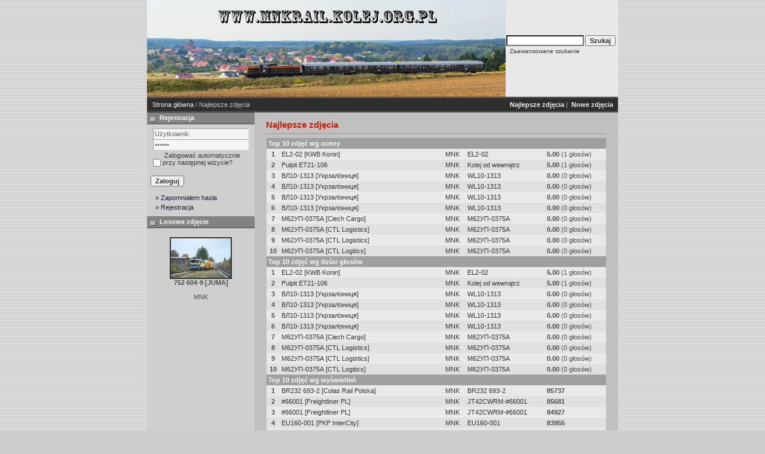

--- FILE ---
content_type: text/html; charset=UTF-8
request_url: https://mnkrail.kolej.org.pl/top.php?sessionid=b0cquq142bp5c6e3eb1t63j083
body_size: 3354
content:
<!DOCTYPE HTML PUBLIC "-//W3C//DTD HTML 4.01 Transitional//EN">
<html dir="ltr">
<head>
<title>MNK Rail</title>
<meta http-equiv="content-type" content="text/html; charset=ISO-8859-2" />
<link rel="stylesheet" href="./templates/7dana/style.css" />
<script language="javascript" type="text/javascript">
<!--

  var captcha_reload_count = 0;
	var captcha_image_url = "./captcha.php?sessionid=5ujeu229bpn8rpvrgl8righa74";
  function new_captcha_image() {
    if (captcha_image_url.indexOf('?') == -1) {
		  document.getElementById('captcha_image').src= captcha_image_url+'?c='+captcha_reload_count;
		} else {
		  document.getElementById('captcha_image').src= captcha_image_url+'&c='+captcha_reload_count;
		}

    document.getElementById('captcha_input').value="";
    document.getElementById('captcha_input').focus();
    captcha_reload_count++;
  }

	function opendetailwindow() { 
    window.open('','detailwindow','toolbar=no,scrollbars=yes,resizable=no,width=680,height=480');
  }
  
  function right(e) {
    if ((document.layers || (document.getElementById && !document.all)) && (e.which == 2 || e.which == 3)) {
      alert("� Copyright by MNK Rail");
      return false;
    }
    else if (event.button == 2 || event.button == 3) {
      alert("� Copyright by MNK Rail");
      return false;
    }
    return true;
  }

  if (document.layers){
    document.captureEvents(Event.MOUSEDOWN);
    document.onmousedown = right;
  }
  else if (document.all && !document.getElementById){
    document.onmousedown = right;
  }

	document.oncontextmenu = new Function("alert('� Copyright by MNK Rail');return false");

// -->
</script>
</head>
<body>
 
<table class="okvir" border="0" cellspacing="0" cellpadding="0" align="center">
  <tr> 
    <td> 
      <table width="100%" border="0" cellspacing="0" cellpadding="0" class="tablehead">
        <tr> 
          <td><img src="./templates/7dana/images/header_logo.jpg" alt="" /></td>
          <td align="right">
            <form method="post" action="./search.php?sessionid=5ujeu229bpn8rpvrgl8righa74"><input type="hidden" name="__csrf" value="59a876d4dcd471e239107cd70669c1ba" />

              <table border="0" cellspacing="0" cellpadding="1">
                <tr> 
                  <td> 
                    <input type="text" name="search_keywords" size="15" class="searchinput" />
                  </td>
                  <td> 
                    <input type="submit" value="Szukaj" class="button" name="submit" />
                  </td>
                </tr>
                <tr valign="top"> 
                  <td colspan="2">&nbsp;&nbsp;<a href="./search.php?sessionid=5ujeu229bpn8rpvrgl8righa74" class="smalltext">Zaawansowane szukanie</a></td>
                </tr>
              </table>
            </form>
          </td>
          <td align="right" width="6">&nbsp;</td>
        </tr>
      </table>
    </td>
  </tr>
  <tr> 
    <td class="bordercolor"> 
      <table width="100%" border="0" cellspacing="0" cellpadding="0">
        <tr> 
          <td class="tablebgcolor"> 
<table width="100%" border="0" cellspacing="0" cellpadding="0">
                    <tr> 
                      <td class="navbar" ><img src="./templates/7dana/images/spacer.gif" width="4" height="4" alt="" /><span class="clickstream"><a href="./index.php?sessionid=5ujeu229bpn8rpvrgl8righa74" class="clickstream">Strona główna</a>&nbsp;/&nbsp;Najlepsze zdjęcia</span></td>
                      <td class="navbar" align="right">
						<a href="./top.php?sessionid=5ujeu229bpn8rpvrgl8righa74"><b>Najlepsze zdjęcia</b></a>&nbsp;|&nbsp;
						<a href="./search.php?search_new_images=1&amp;sessionid=5ujeu229bpn8rpvrgl8righa74"><b>Nowe zdjęcia</b></a>&nbsp;
					  </td>
                    </tr>
                  </table>
            <table class="main" width="100%" border="0" cellspacing="0" cellpadding="0">
              <tr> 
                <td width="180" class="left" valign="top">
                  <table width="180" border="0" cellspacing="0" cellpadding="0">
                    <tr> 
                      <td class="head2" height="20"><img src="./templates/7dana/images/spacer.gif" alt="" width="4" height="4" />Rejestracja</td>
                    </tr>
                    <tr> 
                      <td><img src="./templates/7dana/images/spacer.gif" alt="" width="1" height="1" /></td>
                    </tr>
                    <tr> 
                      <td align="center" class="box_back"><table width="100%" border="0" cellpadding="4" cellspacing="0">
  <tr> 
    <td valign="top" align="left"> 
      <form action="./login.php?sessionid=5ujeu229bpn8rpvrgl8righa74" method="post"><input type="hidden" name="__csrf" value="59a876d4dcd471e239107cd70669c1ba" />

        <input type="text" size="10" name="user_name" class="logininput" value="Użytkownik:" onfocus="if (this.value == 'Użytkownik:') this.value = '';" onblur="if (this.value == '') this.value = 'Użytkownik:';"/>
        <br />
        <input type="password" size="10" name="user_password" class="logininput" value="Hasło:" onfocus="if (this.value == 'Hasło:') this.value = '';" onblur="if (this.value == '') this.value = 'Hasło:';"/>
        <br />
        <table width="100%" border="0" cellpadding="0" cellspacing="0">
          <tr> 
            <td>&nbsp;<input type="checkbox" name="auto_login" value="1" /></td>
            <td align="left" width="100%" >&nbsp;Zalogować automatycznie przy następnej wizycie?</td>
          </tr>
        </table>
        <br />
		<input type="submit" value="Zaloguj" class="button" />
      </form>
<div id="categories">
      <a href="./member.php?action=lostpassword&amp;sessionid=5ujeu229bpn8rpvrgl8righa74">&raquo; Zapomniałem hasła</a>
	  <a href="./register.php?sessionid=5ujeu229bpn8rpvrgl8righa74">&raquo; Rejestracja</a>
</div>
</td>
  </tr>
</table>
</td>
                    </tr>
                    <tr> 
                      <td><img src="./templates/7dana/images/spacer.gif" alt="" width="1" height="1" /></td>
                    </tr>
                  </table>
                   
                  <table width="180" border="0" cellspacing="0" cellpadding="0">
                    <tr> 
                      <td class="head2" height="20"> <img src="./templates/7dana/images/spacer.gif" alt="" width="4" height="4" />Losowe zdjęcie</td>
                    </tr>
                    <tr> 
                      <td><img src="./templates/7dana/images/spacer.gif" alt="" width="1" height="1" /></td>
                    </tr>
                    <tr> 
                      <td align="center" class="box_back">
					    <br />
                        <a href="./details.php?image_id=10229&amp;sessionid=5ujeu229bpn8rpvrgl8righa74"><img src="./data/thumbnails/3894/752_604-9_-_data_171025-wer2.jpg" border="2" width="100" height="66" alt="752 604-9 [JUMA]" title="752 604-9 [JUMA]" /></a><br /><b>752 604-9 [JUMA]</b><br />
<br />MNK						<br />
                      </td>
                    </tr>
                    <tr> 
                      <td ><img src="./templates/7dana/images/spacer.gif" alt="" width="1" height="1" /></td>
                    </tr>
                  </table>
                  <img src="./templates/7dana/images/spacer.gif" alt="" width="180" height="1" />
                </td>
                <td width="1" class="bordercolor" valign="top"><img src="./templates/7dana/images/spacer.gif" alt="" width="1" height="1" /></td>
                <td width="18" valign="top"><img src="./templates/7dana/images/spacer.gif" alt="" width="18" height="18" /></td>
                <td width="100%" valign="top">
				  <br />
                  <span class="title">Najlepsze zdjęcia</span> 
                  <hr size="1" />
                  <table width="100%" border="0" cellspacing="0" cellpadding="1">
                    <tr> 
                      <td class="bordercolor"> 
                        <table width="100%" border="0" cellpadding="3" cellspacing="0">
                          <tr> 
                            <td class="head1" valign="top" colspan="5">Top 10 zdjęć wg oceny</td>
                          </tr>
                          <tr> 
                            <td valign="top" class="row1" align="center"><b>1</b></td>
                            <td valign="top" class="row1"><a href="./details.php?image_id=3033&amp;sessionid=5ujeu229bpn8rpvrgl8righa74">EL2-02 [KWB Konin]</a></td>
                            <td valign="top" class="row1"><a href="./member.php?action=showprofile&amp;user_id=1&amp;sessionid=5ujeu229bpn8rpvrgl8righa74">MNK</a></td>
                            <td valign="top" class="row1"><a href="./categories.php?cat_id=1648&amp;sessionid=5ujeu229bpn8rpvrgl8righa74">EL2-02</a></td>
                            <td valign="top" class="row1" nowrap><b>5.00</b> (1 głosów)</td>
                          </tr>
                          <tr> 
                            <td valign="top" class="row2" align="center"><b>2</b></td>
                            <td valign="top" class="row2"><a href="./details.php?image_id=4200&amp;sessionid=5ujeu229bpn8rpvrgl8righa74">Pulpit ET21-106</a></td>
                            <td valign="top" class="row2"><a href="./member.php?action=showprofile&amp;user_id=1&amp;sessionid=5ujeu229bpn8rpvrgl8righa74">MNK</a></td>
                            <td valign="top" class="row2"><a href="./categories.php?cat_id=2103&amp;sessionid=5ujeu229bpn8rpvrgl8righa74">Kolej od wewnątrz</a></td>
                            <td valign="top" class="row2" nowrap><b>5.00</b> (1 głosów)</td>
                          </tr>
                          <tr> 
                            <td valign="top" class="row1" align="center"><b>3</b></td>
                            <td valign="top" class="row1"><a href="./details.php?image_id=6060&amp;sessionid=5ujeu229bpn8rpvrgl8righa74">&#1042;&#1051;10-1313 [&#1059;&#1082;&#1088;&#1079;&#1072;&#1083;&#1110;&#1079;&#1085;&#1080;&#1094;&#1103;]</a></td>
                            <td valign="top" class="row1"><a href="./member.php?action=showprofile&amp;user_id=1&amp;sessionid=5ujeu229bpn8rpvrgl8righa74">MNK</a></td>
                            <td valign="top" class="row1"><a href="./categories.php?cat_id=2777&amp;sessionid=5ujeu229bpn8rpvrgl8righa74">WL10-1313</a></td>
                            <td valign="top" class="row1" nowrap><b>0.00</b> (0 głosów)</td>
                          </tr>
                          <tr> 
                            <td valign="top" class="row2" align="center"><b>4</b></td>
                            <td valign="top" class="row2"><a href="./details.php?image_id=6061&amp;sessionid=5ujeu229bpn8rpvrgl8righa74">&#1042;&#1051;10-1313 [&#1059;&#1082;&#1088;&#1079;&#1072;&#1083;&#1110;&#1079;&#1085;&#1080;&#1094;&#1103;]</a></td>
                            <td valign="top" class="row2"><a href="./member.php?action=showprofile&amp;user_id=1&amp;sessionid=5ujeu229bpn8rpvrgl8righa74">MNK</a></td>
                            <td valign="top" class="row2"><a href="./categories.php?cat_id=2777&amp;sessionid=5ujeu229bpn8rpvrgl8righa74">WL10-1313</a></td>
                            <td valign="top" class="row2" nowrap><b>0.00</b> (0 głosów)</td>
                          </tr>
                          <tr> 
                            <td valign="top" class="row1" align="center"><b>5</b></td>
                            <td valign="top" class="row1"><a href="./details.php?image_id=6062&amp;sessionid=5ujeu229bpn8rpvrgl8righa74">&#1042;&#1051;10-1313 [&#1059;&#1082;&#1088;&#1079;&#1072;&#1083;&#1110;&#1079;&#1085;&#1080;&#1094;&#1103;]</a></td>
                            <td valign="top" class="row1"><a href="./member.php?action=showprofile&amp;user_id=1&amp;sessionid=5ujeu229bpn8rpvrgl8righa74">MNK</a></td>
                            <td valign="top" class="row1"><a href="./categories.php?cat_id=2777&amp;sessionid=5ujeu229bpn8rpvrgl8righa74">WL10-1313</a></td>
                            <td valign="top" class="row1" nowrap><b>0.00</b> (0 głosów)</td>
                          </tr>
                          <tr> 
                            <td valign="top" class="row2" align="center"><b>6</b></td>
                            <td valign="top" class="row2"><a href="./details.php?image_id=6063&amp;sessionid=5ujeu229bpn8rpvrgl8righa74">&#1042;&#1051;10-1313 [&#1059;&#1082;&#1088;&#1079;&#1072;&#1083;&#1110;&#1079;&#1085;&#1080;&#1094;&#1103;]</a></td>
                            <td valign="top" class="row2"><a href="./member.php?action=showprofile&amp;user_id=1&amp;sessionid=5ujeu229bpn8rpvrgl8righa74">MNK</a></td>
                            <td valign="top" class="row2"><a href="./categories.php?cat_id=2777&amp;sessionid=5ujeu229bpn8rpvrgl8righa74">WL10-1313</a></td>
                            <td valign="top" class="row2" nowrap><b>0.00</b> (0 głosów)</td>
                          </tr>
                          <tr> 
                            <td valign="top" class="row1" align="center"><b>7</b></td>
                            <td valign="top" class="row1"><a href="./details.php?image_id=6084&amp;sessionid=5ujeu229bpn8rpvrgl8righa74">&#1052;62&#1059;&#1055;-0375&#1040; [Ciech Cargo]</a></td>
                            <td valign="top" class="row1"><a href="./member.php?action=showprofile&amp;user_id=1&amp;sessionid=5ujeu229bpn8rpvrgl8righa74">MNK</a></td>
                            <td valign="top" class="row1"><a href="./categories.php?cat_id=1512&amp;sessionid=5ujeu229bpn8rpvrgl8righa74">&#1052;62&#1059;&#1055;-0375&#1040;</a></td>
                            <td valign="top" class="row1" nowrap><b>0.00</b> (0 głosów)</td>
                          </tr>
                          <tr> 
                            <td valign="top" class="row2" align="center"><b>8</b></td>
                            <td valign="top" class="row2"><a href="./details.php?image_id=4150&amp;sessionid=5ujeu229bpn8rpvrgl8righa74">&#1052;62&#1059;&#1055;-0375&#1040; [CTL Logistics]</a></td>
                            <td valign="top" class="row2"><a href="./member.php?action=showprofile&amp;user_id=1&amp;sessionid=5ujeu229bpn8rpvrgl8righa74">MNK</a></td>
                            <td valign="top" class="row2"><a href="./categories.php?cat_id=1512&amp;sessionid=5ujeu229bpn8rpvrgl8righa74">&#1052;62&#1059;&#1055;-0375&#1040;</a></td>
                            <td valign="top" class="row2" nowrap><b>0.00</b> (0 głosów)</td>
                          </tr>
                          <tr> 
                            <td valign="top" class="row1" align="center"><b>9</b></td>
                            <td valign="top" class="row1"><a href="./details.php?image_id=4151&amp;sessionid=5ujeu229bpn8rpvrgl8righa74">&#1052;62&#1059;&#1055;-0375&#1040; [CTL Logistics]</a></td>
                            <td valign="top" class="row1"><a href="./member.php?action=showprofile&amp;user_id=1&amp;sessionid=5ujeu229bpn8rpvrgl8righa74">MNK</a></td>
                            <td valign="top" class="row1"><a href="./categories.php?cat_id=1512&amp;sessionid=5ujeu229bpn8rpvrgl8righa74">&#1052;62&#1059;&#1055;-0375&#1040;</a></td>
                            <td valign="top" class="row1" nowrap><b>0.00</b> (0 głosów)</td>
                          </tr>
                          <tr> 
                            <td valign="top" class="row2" align="center"><b>10</b></td>
                            <td valign="top" class="row2"><a href="./details.php?image_id=2756&amp;sessionid=5ujeu229bpn8rpvrgl8righa74">&#1052;62&#1059;&#1055;-0375&#1040; [CTL Logitics]</a></td>
                            <td valign="top" class="row2"><a href="./member.php?action=showprofile&amp;user_id=1&amp;sessionid=5ujeu229bpn8rpvrgl8righa74">MNK</a></td>
                            <td valign="top" class="row2"><a href="./categories.php?cat_id=1512&amp;sessionid=5ujeu229bpn8rpvrgl8righa74">&#1052;62&#1059;&#1055;-0375&#1040;</a></td>
                            <td valign="top" class="row2" nowrap><b>0.00</b> (0 głosów)</td>
                          </tr>
                          <tr> 
                            <td class="head1" valign="top" colspan="5">Top 10 zdjęć wg ilości głosów</td>
                          </tr>
                          <tr> 
                            <td valign="top" class="row1" align="center"><b>1</b></td>
                            <td valign="top" class="row1"><a href="./details.php?image_id=3033&amp;sessionid=5ujeu229bpn8rpvrgl8righa74">EL2-02 [KWB Konin]</a></td>
                            <td valign="top" class="row1"><a href="./member.php?action=showprofile&amp;user_id=1&amp;sessionid=5ujeu229bpn8rpvrgl8righa74">MNK</a></td>
                            <td valign="top" class="row1"><a href="./categories.php?cat_id=1648&amp;sessionid=5ujeu229bpn8rpvrgl8righa74">EL2-02</a></td>
                            <td valign="top" class="row1" nowrap><b>5.00</b> (1 głosów)</td>
                          </tr>
                          <tr> 
                            <td valign="top" class="row2" align="center"><b>2</b></td>
                            <td valign="top" class="row2"><a href="./details.php?image_id=4200&amp;sessionid=5ujeu229bpn8rpvrgl8righa74">Pulpit ET21-106</a></td>
                            <td valign="top" class="row2"><a href="./member.php?action=showprofile&amp;user_id=1&amp;sessionid=5ujeu229bpn8rpvrgl8righa74">MNK</a></td>
                            <td valign="top" class="row2"><a href="./categories.php?cat_id=2103&amp;sessionid=5ujeu229bpn8rpvrgl8righa74">Kolej od wewnątrz</a></td>
                            <td valign="top" class="row2" nowrap><b>5.00</b> (1 głosów)</td>
                          </tr>
                          <tr> 
                            <td valign="top" class="row1" align="center"><b>3</b></td>
                            <td valign="top" class="row1"><a href="./details.php?image_id=6060&amp;sessionid=5ujeu229bpn8rpvrgl8righa74">&#1042;&#1051;10-1313 [&#1059;&#1082;&#1088;&#1079;&#1072;&#1083;&#1110;&#1079;&#1085;&#1080;&#1094;&#1103;]</a></td>
                            <td valign="top" class="row1"><a href="./member.php?action=showprofile&amp;user_id=1&amp;sessionid=5ujeu229bpn8rpvrgl8righa74">MNK</a></td>
                            <td valign="top" class="row1"><a href="./categories.php?cat_id=2777&amp;sessionid=5ujeu229bpn8rpvrgl8righa74">WL10-1313</a></td>
                            <td valign="top" class="row1" nowrap><b>0.00</b> (0 głosów)</td>
                          </tr>
                          <tr> 
                            <td valign="top" class="row2" align="center"><b>4</b></td>
                            <td valign="top" class="row2"><a href="./details.php?image_id=6061&amp;sessionid=5ujeu229bpn8rpvrgl8righa74">&#1042;&#1051;10-1313 [&#1059;&#1082;&#1088;&#1079;&#1072;&#1083;&#1110;&#1079;&#1085;&#1080;&#1094;&#1103;]</a></td>
                            <td valign="top" class="row2"><a href="./member.php?action=showprofile&amp;user_id=1&amp;sessionid=5ujeu229bpn8rpvrgl8righa74">MNK</a></td>
                            <td valign="top" class="row2"><a href="./categories.php?cat_id=2777&amp;sessionid=5ujeu229bpn8rpvrgl8righa74">WL10-1313</a></td>
                            <td valign="top" class="row2" nowrap><b>0.00</b> (0 głosów)</td>
                          </tr>
                          <tr> 
                            <td valign="top" class="row1" align="center"><b>5</b></td>
                            <td valign="top" class="row1"><a href="./details.php?image_id=6062&amp;sessionid=5ujeu229bpn8rpvrgl8righa74">&#1042;&#1051;10-1313 [&#1059;&#1082;&#1088;&#1079;&#1072;&#1083;&#1110;&#1079;&#1085;&#1080;&#1094;&#1103;]</a></td>
                            <td valign="top" class="row1"><a href="./member.php?action=showprofile&amp;user_id=1&amp;sessionid=5ujeu229bpn8rpvrgl8righa74">MNK</a></td>
                            <td valign="top" class="row1"><a href="./categories.php?cat_id=2777&amp;sessionid=5ujeu229bpn8rpvrgl8righa74">WL10-1313</a></td>
                            <td valign="top" class="row1" nowrap><b>0.00</b> (0 głosów)</td>
                          </tr>
                          <tr> 
                            <td valign="top" class="row2" align="center"><b>6</b></td>
                            <td valign="top" class="row2"><a href="./details.php?image_id=6063&amp;sessionid=5ujeu229bpn8rpvrgl8righa74">&#1042;&#1051;10-1313 [&#1059;&#1082;&#1088;&#1079;&#1072;&#1083;&#1110;&#1079;&#1085;&#1080;&#1094;&#1103;]</a></td>
                            <td valign="top" class="row2"><a href="./member.php?action=showprofile&amp;user_id=1&amp;sessionid=5ujeu229bpn8rpvrgl8righa74">MNK</a></td>
                            <td valign="top" class="row2"><a href="./categories.php?cat_id=2777&amp;sessionid=5ujeu229bpn8rpvrgl8righa74">WL10-1313</a></td>
                            <td valign="top" class="row2" nowrap><b>0.00</b> (0 głosów)</td>
                          </tr>
                          <tr> 
                            <td valign="top" class="row1" align="center"><b>7</b></td>
                            <td valign="top" class="row1"><a href="./details.php?image_id=6084&amp;sessionid=5ujeu229bpn8rpvrgl8righa74">&#1052;62&#1059;&#1055;-0375&#1040; [Ciech Cargo]</a></td>
                            <td valign="top" class="row1"><a href="./member.php?action=showprofile&amp;user_id=1&amp;sessionid=5ujeu229bpn8rpvrgl8righa74">MNK</a></td>
                            <td valign="top" class="row1"><a href="./categories.php?cat_id=1512&amp;sessionid=5ujeu229bpn8rpvrgl8righa74">&#1052;62&#1059;&#1055;-0375&#1040;</a></td>
                            <td valign="top" class="row1" nowrap><b>0.00</b> (0 głosów)</td>
                          </tr>
                          <tr> 
                            <td valign="top" class="row2" align="center"><b>8</b></td>
                            <td valign="top" class="row2"><a href="./details.php?image_id=4150&amp;sessionid=5ujeu229bpn8rpvrgl8righa74">&#1052;62&#1059;&#1055;-0375&#1040; [CTL Logistics]</a></td>
                            <td valign="top" class="row2"><a href="./member.php?action=showprofile&amp;user_id=1&amp;sessionid=5ujeu229bpn8rpvrgl8righa74">MNK</a></td>
                            <td valign="top" class="row2"><a href="./categories.php?cat_id=1512&amp;sessionid=5ujeu229bpn8rpvrgl8righa74">&#1052;62&#1059;&#1055;-0375&#1040;</a></td>
                            <td valign="top" class="row2" nowrap><b>0.00</b> (0 głosów)</td>
                          </tr>
                          <tr> 
                            <td valign="top" class="row1" align="center"><b>9</b></td>
                            <td valign="top" class="row1"><a href="./details.php?image_id=4151&amp;sessionid=5ujeu229bpn8rpvrgl8righa74">&#1052;62&#1059;&#1055;-0375&#1040; [CTL Logistics]</a></td>
                            <td valign="top" class="row1"><a href="./member.php?action=showprofile&amp;user_id=1&amp;sessionid=5ujeu229bpn8rpvrgl8righa74">MNK</a></td>
                            <td valign="top" class="row1"><a href="./categories.php?cat_id=1512&amp;sessionid=5ujeu229bpn8rpvrgl8righa74">&#1052;62&#1059;&#1055;-0375&#1040;</a></td>
                            <td valign="top" class="row1" nowrap><b>0.00</b> (0 głosów)</td>
                          </tr>
                          <tr> 
                            <td valign="top" class="row2" align="center"><b>10</b></td>
                            <td valign="top" class="row2"><a href="./details.php?image_id=2756&amp;sessionid=5ujeu229bpn8rpvrgl8righa74">&#1052;62&#1059;&#1055;-0375&#1040; [CTL Logitics]</a></td>
                            <td valign="top" class="row2"><a href="./member.php?action=showprofile&amp;user_id=1&amp;sessionid=5ujeu229bpn8rpvrgl8righa74">MNK</a></td>
                            <td valign="top" class="row2"><a href="./categories.php?cat_id=1512&amp;sessionid=5ujeu229bpn8rpvrgl8righa74">&#1052;62&#1059;&#1055;-0375&#1040;</a></td>
                            <td valign="top" class="row2" nowrap><b>0.00</b> (0 głosów)</td>
                          </tr>
                          <tr> 
                            <td class="head1" valign="top" colspan="5">Top 10 zdjęć wg wyświetleń</td>
                          </tr>
                          <tr> 
                            <td valign="top" class="row1" align="center"><b>1</b></td>
                            <td valign="top" class="row1"><a href="./details.php?image_id=7466&amp;sessionid=5ujeu229bpn8rpvrgl8righa74">BR232 693-2 [Colas Rail Polska]</a></td>
                            <td valign="top" class="row1"><a href="./member.php?action=showprofile&amp;user_id=1&amp;sessionid=5ujeu229bpn8rpvrgl8righa74">MNK</a></td>
                            <td valign="top" class="row1"><a href="./categories.php?cat_id=3001&amp;sessionid=5ujeu229bpn8rpvrgl8righa74">BR232 693-2</a></td>
                            <td valign="top" class="row1" nowrap><b>85737</b></td>
                          </tr>
                          <tr> 
                            <td valign="top" class="row2" align="center"><b>2</b></td>
                            <td valign="top" class="row2"><a href="./details.php?image_id=1340&amp;sessionid=5ujeu229bpn8rpvrgl8righa74">#66001 [Freightliner PL]</a></td>
                            <td valign="top" class="row2"><a href="./member.php?action=showprofile&amp;user_id=1&amp;sessionid=5ujeu229bpn8rpvrgl8righa74">MNK</a></td>
                            <td valign="top" class="row2"><a href="./categories.php?cat_id=720&amp;sessionid=5ujeu229bpn8rpvrgl8righa74">JT42CWRM-#66001</a></td>
                            <td valign="top" class="row2" nowrap><b>85681</b></td>
                          </tr>
                          <tr> 
                            <td valign="top" class="row1" align="center"><b>3</b></td>
                            <td valign="top" class="row1"><a href="./details.php?image_id=1339&amp;sessionid=5ujeu229bpn8rpvrgl8righa74">#66001 [Freightliner PL]</a></td>
                            <td valign="top" class="row1"><a href="./member.php?action=showprofile&amp;user_id=1&amp;sessionid=5ujeu229bpn8rpvrgl8righa74">MNK</a></td>
                            <td valign="top" class="row1"><a href="./categories.php?cat_id=720&amp;sessionid=5ujeu229bpn8rpvrgl8righa74">JT42CWRM-#66001</a></td>
                            <td valign="top" class="row1" nowrap><b>84927</b></td>
                          </tr>
                          <tr> 
                            <td valign="top" class="row2" align="center"><b>4</b></td>
                            <td valign="top" class="row2"><a href="./details.php?image_id=6955&amp;sessionid=5ujeu229bpn8rpvrgl8righa74">EU160-001 [PKP InterCity]</a></td>
                            <td valign="top" class="row2"><a href="./member.php?action=showprofile&amp;user_id=1&amp;sessionid=5ujeu229bpn8rpvrgl8righa74">MNK</a></td>
                            <td valign="top" class="row2"><a href="./categories.php?cat_id=3002&amp;sessionid=5ujeu229bpn8rpvrgl8righa74">EU160-001</a></td>
                            <td valign="top" class="row2" nowrap><b>83955</b></td>
                          </tr>
                          <tr> 
                            <td valign="top" class="row1" align="center"><b>5</b></td>
                            <td valign="top" class="row1"><a href="./details.php?image_id=1338&amp;sessionid=5ujeu229bpn8rpvrgl8righa74">#66001 [Freightliner PL]</a></td>
                            <td valign="top" class="row1"><a href="./member.php?action=showprofile&amp;user_id=1&amp;sessionid=5ujeu229bpn8rpvrgl8righa74">MNK</a></td>
                            <td valign="top" class="row1"><a href="./categories.php?cat_id=720&amp;sessionid=5ujeu229bpn8rpvrgl8righa74">JT42CWRM-#66001</a></td>
                            <td valign="top" class="row1" nowrap><b>83954</b></td>
                          </tr>
                          <tr> 
                            <td valign="top" class="row2" align="center"><b>6</b></td>
                            <td valign="top" class="row2"><a href="./details.php?image_id=1341&amp;sessionid=5ujeu229bpn8rpvrgl8righa74">#66001 [Freightliner PL]</a></td>
                            <td valign="top" class="row2"><a href="./member.php?action=showprofile&amp;user_id=1&amp;sessionid=5ujeu229bpn8rpvrgl8righa74">MNK</a></td>
                            <td valign="top" class="row2"><a href="./categories.php?cat_id=720&amp;sessionid=5ujeu229bpn8rpvrgl8righa74">JT42CWRM-#66001</a></td>
                            <td valign="top" class="row2" nowrap><b>83784</b></td>
                          </tr>
                          <tr> 
                            <td valign="top" class="row1" align="center"><b>7</b></td>
                            <td valign="top" class="row1"><a href="./details.php?image_id=1343&amp;sessionid=5ujeu229bpn8rpvrgl8righa74">#66005 [Freightliner PL]</a></td>
                            <td valign="top" class="row1"><a href="./member.php?action=showprofile&amp;user_id=1&amp;sessionid=5ujeu229bpn8rpvrgl8righa74">MNK</a></td>
                            <td valign="top" class="row1"><a href="./categories.php?cat_id=721&amp;sessionid=5ujeu229bpn8rpvrgl8righa74">JT42CWRM-#66005</a></td>
                            <td valign="top" class="row1" nowrap><b>83709</b></td>
                          </tr>
                          <tr> 
                            <td valign="top" class="row2" align="center"><b>8</b></td>
                            <td valign="top" class="row2"><a href="./details.php?image_id=7467&amp;sessionid=5ujeu229bpn8rpvrgl8righa74">BR232 693-2 [Colas Rail Polska]</a></td>
                            <td valign="top" class="row2"><a href="./member.php?action=showprofile&amp;user_id=1&amp;sessionid=5ujeu229bpn8rpvrgl8righa74">MNK</a></td>
                            <td valign="top" class="row2"><a href="./categories.php?cat_id=3001&amp;sessionid=5ujeu229bpn8rpvrgl8righa74">BR232 693-2</a></td>
                            <td valign="top" class="row2" nowrap><b>81525</b></td>
                          </tr>
                          <tr> 
                            <td valign="top" class="row1" align="center"><b>9</b></td>
                            <td valign="top" class="row1"><a href="./details.php?image_id=1344&amp;sessionid=5ujeu229bpn8rpvrgl8righa74">#66005 [Freightliner PL]</a></td>
                            <td valign="top" class="row1"><a href="./member.php?action=showprofile&amp;user_id=1&amp;sessionid=5ujeu229bpn8rpvrgl8righa74">MNK</a></td>
                            <td valign="top" class="row1"><a href="./categories.php?cat_id=721&amp;sessionid=5ujeu229bpn8rpvrgl8righa74">JT42CWRM-#66005</a></td>
                            <td valign="top" class="row1" nowrap><b>79538</b></td>
                          </tr>
                          <tr> 
                            <td valign="top" class="row2" align="center"><b>10</b></td>
                            <td valign="top" class="row2"><a href="./details.php?image_id=1342&amp;sessionid=5ujeu229bpn8rpvrgl8righa74">#66005 [Freightliner PL]</a></td>
                            <td valign="top" class="row2"><a href="./member.php?action=showprofile&amp;user_id=1&amp;sessionid=5ujeu229bpn8rpvrgl8righa74">MNK</a></td>
                            <td valign="top" class="row2"><a href="./categories.php?cat_id=721&amp;sessionid=5ujeu229bpn8rpvrgl8righa74">JT42CWRM-#66005</a></td>
                            <td valign="top" class="row2" nowrap><b>78707</b></td>
                          </tr>
                          <tr> 
                            <td class="head1" valign="top" colspan="5">Top 10 zdjęć wg pobrań</td>
                          </tr>
                          <tr> 
                            <td valign="top" class="row1" align="center"><b>1</b></td>
                            <td valign="top" class="row1"><a href="./details.php?image_id=6936&amp;sessionid=5ujeu229bpn8rpvrgl8righa74">TEM2-141 [Logistics &amp; Transport Company]</a></td>
                            <td valign="top" class="row1"><a href="./member.php?action=showprofile&amp;user_id=1&amp;sessionid=5ujeu229bpn8rpvrgl8righa74">MNK</a></td>
                            <td valign="top" class="row1"><a href="./categories.php?cat_id=3000&amp;sessionid=5ujeu229bpn8rpvrgl8righa74">TEM2-141</a></td>
                            <td valign="top" class="row1" nowrap><b>72</b></td>
                          </tr>
                          <tr> 
                            <td valign="top" class="row2" align="center"><b>2</b></td>
                            <td valign="top" class="row2"><a href="./details.php?image_id=7467&amp;sessionid=5ujeu229bpn8rpvrgl8righa74">BR232 693-2 [Colas Rail Polska]</a></td>
                            <td valign="top" class="row2"><a href="./member.php?action=showprofile&amp;user_id=1&amp;sessionid=5ujeu229bpn8rpvrgl8righa74">MNK</a></td>
                            <td valign="top" class="row2"><a href="./categories.php?cat_id=3001&amp;sessionid=5ujeu229bpn8rpvrgl8righa74">BR232 693-2</a></td>
                            <td valign="top" class="row2" nowrap><b>67</b></td>
                          </tr>
                          <tr> 
                            <td valign="top" class="row1" align="center"><b>3</b></td>
                            <td valign="top" class="row1"><a href="./details.php?image_id=7398&amp;sessionid=5ujeu229bpn8rpvrgl8righa74">BR232 693-2 [Colas Rail Polska]</a></td>
                            <td valign="top" class="row1"><a href="./member.php?action=showprofile&amp;user_id=1&amp;sessionid=5ujeu229bpn8rpvrgl8righa74">MNK</a></td>
                            <td valign="top" class="row1"><a href="./categories.php?cat_id=3001&amp;sessionid=5ujeu229bpn8rpvrgl8righa74">BR232 693-2</a></td>
                            <td valign="top" class="row1" nowrap><b>63</b></td>
                          </tr>
                          <tr> 
                            <td valign="top" class="row2" align="center"><b>4</b></td>
                            <td valign="top" class="row2"><a href="./details.php?image_id=7466&amp;sessionid=5ujeu229bpn8rpvrgl8righa74">BR232 693-2 [Colas Rail Polska]</a></td>
                            <td valign="top" class="row2"><a href="./member.php?action=showprofile&amp;user_id=1&amp;sessionid=5ujeu229bpn8rpvrgl8righa74">MNK</a></td>
                            <td valign="top" class="row2"><a href="./categories.php?cat_id=3001&amp;sessionid=5ujeu229bpn8rpvrgl8righa74">BR232 693-2</a></td>
                            <td valign="top" class="row2" nowrap><b>61</b></td>
                          </tr>
                          <tr> 
                            <td valign="top" class="row1" align="center"><b>5</b></td>
                            <td valign="top" class="row1"><a href="./details.php?image_id=6935&amp;sessionid=5ujeu229bpn8rpvrgl8righa74">TEM2-141 [Logistics &amp; Transport Company]</a></td>
                            <td valign="top" class="row1"><a href="./member.php?action=showprofile&amp;user_id=1&amp;sessionid=5ujeu229bpn8rpvrgl8righa74">MNK</a></td>
                            <td valign="top" class="row1"><a href="./categories.php?cat_id=3000&amp;sessionid=5ujeu229bpn8rpvrgl8righa74">TEM2-141</a></td>
                            <td valign="top" class="row1" nowrap><b>61</b></td>
                          </tr>
                          <tr> 
                            <td valign="top" class="row2" align="center"><b>6</b></td>
                            <td valign="top" class="row2"><a href="./details.php?image_id=6955&amp;sessionid=5ujeu229bpn8rpvrgl8righa74">EU160-001 [PKP InterCity]</a></td>
                            <td valign="top" class="row2"><a href="./member.php?action=showprofile&amp;user_id=1&amp;sessionid=5ujeu229bpn8rpvrgl8righa74">MNK</a></td>
                            <td valign="top" class="row2"><a href="./categories.php?cat_id=3002&amp;sessionid=5ujeu229bpn8rpvrgl8righa74">EU160-001</a></td>
                            <td valign="top" class="row2" nowrap><b>55</b></td>
                          </tr>
                          <tr> 
                            <td valign="top" class="row1" align="center"><b>7</b></td>
                            <td valign="top" class="row1"><a href="./details.php?image_id=7468&amp;sessionid=5ujeu229bpn8rpvrgl8righa74">BR232 693-2 [Colas Rail Polska]</a></td>
                            <td valign="top" class="row1"><a href="./member.php?action=showprofile&amp;user_id=1&amp;sessionid=5ujeu229bpn8rpvrgl8righa74">MNK</a></td>
                            <td valign="top" class="row1"><a href="./categories.php?cat_id=3001&amp;sessionid=5ujeu229bpn8rpvrgl8righa74">BR232 693-2</a></td>
                            <td valign="top" class="row1" nowrap><b>52</b></td>
                          </tr>
                          <tr> 
                            <td valign="top" class="row2" align="center"><b>8</b></td>
                            <td valign="top" class="row2"><a href="./details.php?image_id=6945&amp;sessionid=5ujeu229bpn8rpvrgl8righa74">BR232 693-2 [Colas Rail Polska]</a></td>
                            <td valign="top" class="row2"><a href="./member.php?action=showprofile&amp;user_id=1&amp;sessionid=5ujeu229bpn8rpvrgl8righa74">MNK</a></td>
                            <td valign="top" class="row2"><a href="./categories.php?cat_id=3001&amp;sessionid=5ujeu229bpn8rpvrgl8righa74">BR232 693-2</a></td>
                            <td valign="top" class="row2" nowrap><b>25</b></td>
                          </tr>
                          <tr> 
                            <td valign="top" class="row1" align="center"><b>9</b></td>
                            <td valign="top" class="row1"><a href="./details.php?image_id=8583&amp;sessionid=5ujeu229bpn8rpvrgl8righa74">BR232 693-2 [GB Rail]</a></td>
                            <td valign="top" class="row1"><a href="./member.php?action=showprofile&amp;user_id=1&amp;sessionid=5ujeu229bpn8rpvrgl8righa74">MNK</a></td>
                            <td valign="top" class="row1"><a href="./categories.php?cat_id=3001&amp;sessionid=5ujeu229bpn8rpvrgl8righa74">BR232 693-2</a></td>
                            <td valign="top" class="row1" nowrap><b>21</b></td>
                          </tr>
                          <tr> 
                            <td valign="top" class="row2" align="center"><b>10</b></td>
                            <td valign="top" class="row2"><a href="./details.php?image_id=7188&amp;sessionid=5ujeu229bpn8rpvrgl8righa74">BR232 693-2 [Colas Rail Polska]</a></td>
                            <td valign="top" class="row2"><a href="./member.php?action=showprofile&amp;user_id=1&amp;sessionid=5ujeu229bpn8rpvrgl8righa74">MNK</a></td>
                            <td valign="top" class="row2"><a href="./categories.php?cat_id=3001&amp;sessionid=5ujeu229bpn8rpvrgl8righa74">BR232 693-2</a></td>
                            <td valign="top" class="row2" nowrap><b>2</b></td>
                          </tr>
                        </table>
                      </td>
                    </tr>
                  </table>
                  <p>&nbsp;</p>
                </td>
                <td width="19" valign="top"><img src="./templates/7dana/images/spacer.gif" alt="" width="19" height="19" /></td>
              </tr>
            </table>
          </td>
        </tr>
      </table>
    </td>
  </tr>
  <tr> 
    <td> 
     <table width="100%" border="0" cellspacing="0" cellpadding="0" >
        <tr>
          <td class="tablebottom" width="6">&nbsp;</td>
          <td class="tablebottom">
<p id="copyright" align="center">
  Powered by <b>4images</b> 1.7.11
  <br />
  Copyright &copy; 2002-2026 <a href="http://www.4homepages.de" target="_blank">4homepages.de</a>
</p>
</td>
          <td align="right" class="tablebottom">Design by <a href="http://www.7dana.com" target="_blank"><strong>7dana.com</strong></a>&nbsp;&nbsp;</td>
        </tr>
      </table>
      </td>
  </tr>
</table>


</body>
</html>